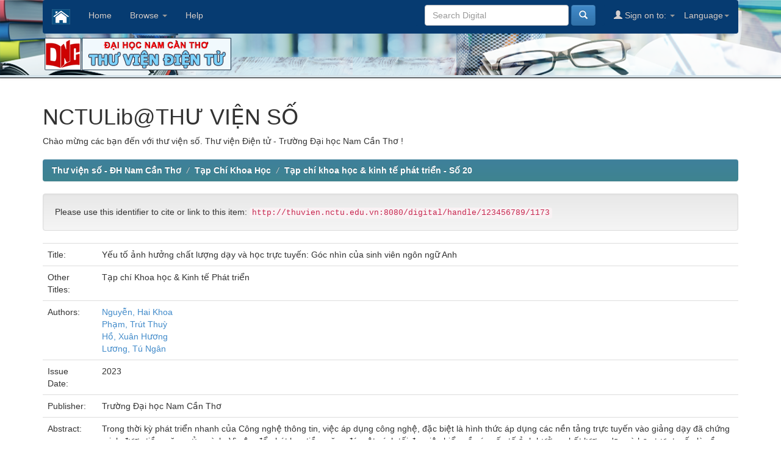

--- FILE ---
content_type: text/html;charset=UTF-8
request_url: http://thuvien.nctu.edu.vn:8080/digital/handle/123456789/1173
body_size: 18600
content:


















<!DOCTYPE html>
<html>
    <head>
        <title>Thư viện số - ĐH Nam Cần Thơ: Yếu tố ảnh hưởng chất lượng dạy và học trực tuyến: Góc nhìn của sinh viên ngôn ngữ Anh</title>
        <meta http-equiv="Content-Type" content="text/html; charset=UTF-8" />
        <meta name="Generator" content="DSpace 6.2" />
        <meta name="viewport" content="width=device-width, initial-scale=1.0">
        <link rel="shortcut icon" href="/digital/favicon.ico" type="image/x-icon"/>
        <link rel="stylesheet" href="/digital/static/css/jquery-ui-1.10.3.custom/redmond/jquery-ui-1.10.3.custom.css" type="text/css" />
        <link rel="stylesheet" href="/digital/static/css/bootstrap/bootstrap.min.css" type="text/css" />
        <link rel="stylesheet" href="/digital/static/css/bootstrap/bootstrap-theme.min.css" type="text/css" />
        <link rel="stylesheet" href="/digital/static/css/bootstrap/dspace-theme.css" type="text/css" />

        <link rel="search" type="application/opensearchdescription+xml" href="/digital/open-search/description.xml" title="DSpace"/>


<link rel="schema.DCTERMS" href="http://purl.org/dc/terms/" />
<link rel="schema.DC" href="http://purl.org/dc/elements/1.1/" />
<meta name="DC.creator" content="Nguyễn, Hai Khoa" />
<meta name="DC.creator" content="Phạm, Trút Thuỳ" />
<meta name="DC.creator" content="Hồ, Xuân Hương" />
<meta name="DC.creator" content="Lương, Tú Ngân" />
<meta name="DCTERMS.dateAccepted" content="2024-04-23T03:09:04Z" scheme="DCTERMS.W3CDTF" />
<meta name="DCTERMS.available" content="2024-04-23T03:09:04Z" scheme="DCTERMS.W3CDTF" />
<meta name="DCTERMS.issued" content="2023" scheme="DCTERMS.W3CDTF" />
<meta name="DC.identifier" content="http://thuvien.nctu.edu.vn:8080/digital/handle/123456789/1173" scheme="DCTERMS.URI" />
<meta name="DCTERMS.abstract" content="Trong thời kỳ phát triển nhanh của Công nghệ thông tin, việc áp dụng công nghệ, đặc biệt là hình thức áp dụng các nền tảng trực tuyến vào giảng dạy đã chứng minh được tiềm năng của mình. Vì vậy, để phát huy tiềm năng đó một cách tối đa, việc hiểu về các yếu tố ảnh hưởng chất lượng dạy và học trực tuyến là cần thiết. Nghiên cứu này được thực hiện với mục tiêu tìm ra các yếu tố ảnh hưởng đến chất lượng dạy và học trực tuyến dưới góc nhìn của sinh viên chuyên ngành Ngôn ngữ Anh đang học tại trường đại học Nam Cần Thơ. Đây là một nghiên cứu mô tả với sự tham gia của 143 sinh viên chuyên ngành Ngôn ngữ Anh. Kết quả từ bảng khảo sát cho thấy hiệu quả của việc học trực tuyến của các em sẽ chịu tác động lớn nhất bởi sự sinh động của bài giảng. Kết quả của nghiên cứu góp phần thể hiện rõ các yếu tố chính ảnh hưởng đến chất lượng dạy và học trực tuyến, có thể được sử dụng như một nguồn tài liệu cung cấp thông tin cho các nghiên cứu khác có liên quan đến việc dạy và học trực tuyến trong các lớp học tiếng Anh." xml:lang="vi" />
<meta name="DC.language" content="vi" xml:lang="vi" scheme="DCTERMS.RFC1766" />
<meta name="DC.publisher" content="Trường Đại học Nam Cần Thơ" xml:lang="vi" />
<meta name="DC.title" content="Yếu tố ảnh hưởng chất lượng dạy và học trực tuyến: Góc nhìn của sinh viên ngôn ngữ Anh" xml:lang="vi" />
<meta name="DCTERMS.alternative" content="Tạp chí Khoa học &amp; Kinh tế Phát triển" xml:lang="vi" />
<meta name="DC.type" content="Working Paper" xml:lang="vi" />

<meta name="citation_keywords" content="Working Paper" />
<meta name="citation_title" content="Yếu tố ảnh hưởng chất lượng dạy và học trực tuyến: Góc nhìn của sinh viên ngôn ngữ Anh" />
<meta name="citation_publisher" content="Trường Đại học Nam Cần Thơ" />
<meta name="citation_language" content="vi" />
<meta name="citation_author" content="Nguyễn, Hai Khoa" />
<meta name="citation_author" content="Phạm, Trút Thuỳ" />
<meta name="citation_author" content="Hồ, Xuân Hương" />
<meta name="citation_author" content="Lương, Tú Ngân" />
<meta name="citation_pdf_url" content="http://thuvien.nctu.edu.vn:8080/digital/bitstream/123456789/1173/1/Yeu%20to%20anh%20huong%20chat%20luong%20day%20va%20hoc%20truc%20tuyen%20Goc%20nhin%20cua%20sinh%20vien%20ngon%20ngu%20Anh.pdf" />
<meta name="citation_date" content="2023" />
<meta name="citation_abstract_html_url" content="http://thuvien.nctu.edu.vn:8080/digital/handle/123456789/1173" />


        
        <script type='text/javascript' src="/digital/static/js/jquery/jquery-1.10.2.min.js"></script>
        <script type='text/javascript' src='/digital/static/js/jquery/jquery-ui-1.10.3.custom.min.js'></script>
        <script type='text/javascript' src='/digital/static/js/bootstrap/bootstrap.min.js'></script>
        <script type='text/javascript' src='/digital/static/js/holder.js'></script>
        <script type="text/javascript" src="/digital/utils.js"></script>
        <script type="text/javascript" src="/digital/static/js/choice-support.js"> </script>
        


    
    


    
    

<!-- HTML5 shim and Respond.js IE8 support of HTML5 elements and media queries -->
<!--[if lt IE 9]>
  <script src="/digital/static/js/html5shiv.js"></script>
  <script src="/digital/static/js/respond.min.js"></script>
<![endif]-->
    </head>

    
    
    <body class="undernavigation">
<a class="sr-only" href="#content">Skip navigation</a>
<header class="navbar navbar-inverse navbar-fixed-top">    
    
            <div class="container">
                

























       <div class="navbar-header">
         <button type="button" class="navbar-toggle" data-toggle="collapse" data-target=".navbar-collapse">
           <span class="icon-bar"></span>
           <span class="icon-bar"></span>
           <span class="icon-bar"></span>
         </button>
         <a class="navbar-brand" href="http://thuvien.nctu.edu.vn/"><img height="25" src="/digital/image/dspace-logo-only.png" alt="DSpace logo" /></a>
		 <!-- <a class="navbar-brand" href="/digital/"><img height="25" src="/digital/image/dspace-logo-only.png" alt="DSpace logo" /></a> -->
       </div>
       <nav class="collapse navbar-collapse bs-navbar-collapse" role="navigation">
         <ul class="nav navbar-nav">
           <li class=""><a href="/digital/"><span></span> Home</a></li>
                
           <li class="dropdown">
             <a href="#" class="dropdown-toggle" data-toggle="dropdown">Browse <b class="caret"></b></a>
             <ul class="dropdown-menu">
               <li><a href="/digital/community-list">Communities<br/>&amp;&nbsp;Collections</a></li>
				<li class="divider"></li>
        <li class="dropdown-header">Browse Items by:</li>
				
				
				
				      			<li><a href="/digital/browse?type=dateissued">Issue Date</a></li>
					
				      			<li><a href="/digital/browse?type=author">Author</a></li>
					
				      			<li><a href="/digital/browse?type=title">Title</a></li>
					
				      			<li><a href="/digital/browse?type=subject">Subject</a></li>
					
				    
				

            </ul>
          </li>
          <li class=""><script type="text/javascript">
<!-- Javascript starts here
document.write('<a href="#" onClick="var popupwin = window.open(\'/digital/help/index.html\',\'dspacepopup\',\'height=600,width=550,resizable,scrollbars\');popupwin.focus();return false;">Help<\/a>');
// -->
</script><noscript><a href="/digital/help/index.html" target="dspacepopup">Help</a></noscript></li>
       </ul>

 
    <div class="nav navbar-nav navbar-right">
	 <ul class="nav navbar-nav navbar-right">
      <li class="dropdown">
       <a href="#" class="dropdown-toggle" data-toggle="dropdown">Language<b class="caret"></b></a>
        <ul class="dropdown-menu">
 
      <li>
        <a onclick="javascript:document.repost.locale.value='vi';
                  document.repost.submit();" href="http://thuvien.nctu.edu.vn:8080/digital/handle/123456789/1173?locale=vi">
         Tiếng Việt
       </a>
      </li>
 
      <li>
        <a onclick="javascript:document.repost.locale.value='en';
                  document.repost.submit();" href="http://thuvien.nctu.edu.vn:8080/digital/handle/123456789/1173?locale=en">
         English
       </a>
      </li>
 
     </ul>
    </li>
    </ul>
  </div>
 
 
       <div class="nav navbar-nav navbar-right">
		<ul class="nav navbar-nav navbar-right">
         <li class="dropdown">
         
             <a href="#" class="dropdown-toggle" data-toggle="dropdown"><span class="glyphicon glyphicon-user"></span> Sign on to: <b class="caret"></b></a>
	             
             <ul class="dropdown-menu">
               <li><a href="/digital/mydspace">My Digital</a></li>
               <li><a href="/digital/subscribe">Receive email<br/>updates</a></li>
               <li><a href="/digital/profile">Edit Profile</a></li>

		
             </ul>
           </li>
          </ul>
          
	
	<form method="get" action="/digital/simple-search" class="navbar-form navbar-right">
	    <div class="form-group">
          <input type="text" class="form-control" placeholder="Search&nbsp;Digital" name="query" id="tequery" size="25"/>
        </div>
        <button type="submit" class="btn btn-primary"><span class="glyphicon glyphicon-search"></span></button>

	</form></div>
    </nav>

			<div><a href="http://thuvien.nctu.edu.vn:8080/digital"><img src="/digital/image/ban1.png" alt="nctulib logo" align="left" /> </a>
        </div>
            </div>

</header>

<main id="content" role="main">
<div class="container banner">
    <div class="row">
        <div class="col-md-9 brand">
           <h1>NCTULib@THƯ VIỆN SỐ</h1> Chào mừng các bạn đến với thư viện số. Thư viện Điện tử - Trường Đại học Nam Cần Thơ !
           <!-- <h4>DSpace preserves and enables easy and open access to all types of digital content including text, images, moving images, mpegs and data sets</h4> <a href="http://www.dspace.org"><button class="btn btn-primary">Learn More</button></a> -->  
        </div>
     <!--   <div class="col-md-3"><img class="pull-right" src="/digital/image/logo.gif" alt="DSpace logo" /> -->
        </div>
    </div>
</div>
<br/>
                

<div class="container">
    



  

<ol class="breadcrumb btn-success">

  <li><a href="/digital/">Thư viện số - ĐH Nam Cần Thơ</a></li>

  <li><a href="/digital/handle/123456789/850">Tạp Chí Khoa Học</a></li>

  <li><a href="/digital/handle/123456789/1156">Tạp chí khoa học & kinh tế phát triển - Số 20</a></li>

</ol>

</div>                



        
<div class="container">
	






































		
		
		
		

                
                <div class="well">Please use this identifier to cite or link to this item:
                <code>http://thuvien.nctu.edu.vn:8080/digital/handle/123456789/1173</code></div>



    
    <table class="table itemDisplayTable">
<tr><td class="metadataFieldLabel dc_title">Title:&nbsp;</td><td class="metadataFieldValue dc_title">Yếu&#x20;tố&#x20;ảnh&#x20;hưởng&#x20;chất&#x20;lượng&#x20;dạy&#x20;và&#x20;học&#x20;trực&#x20;tuyến:&#x20;Góc&#x20;nhìn&#x20;của&#x20;sinh&#x20;viên&#x20;ngôn&#x20;ngữ&#x20;Anh</td></tr>
<tr><td class="metadataFieldLabel dc_title_alternative">Other Titles:&nbsp;</td><td class="metadataFieldValue dc_title_alternative">Tạp&#x20;chí&#x20;Khoa&#x20;học&#x20;&amp;&#x20;Kinh&#x20;tế&#x20;Phát&#x20;triển</td></tr>
<tr><td class="metadataFieldLabel dc_contributor">Authors:&nbsp;</td><td class="metadataFieldValue dc_contributor"><a class="author"href="/digital/browse?type=author&amp;value=Nguy%E1%BB%85n%2C+Hai+Khoa">Nguyễn,&#x20;Hai&#x20;Khoa</a><br /><a class="author"href="/digital/browse?type=author&amp;value=Ph%E1%BA%A1m%2C+Tr%C3%BAt+Thu%E1%BB%B3">Phạm,&#x20;Trút&#x20;Thuỳ</a><br /><a class="author"href="/digital/browse?type=author&amp;value=H%E1%BB%93%2C+Xu%C3%A2n+H%C6%B0%C6%A1ng">Hồ,&#x20;Xuân&#x20;Hương</a><br /><a class="author"href="/digital/browse?type=author&amp;value=L%C6%B0%C6%A1ng%2C+T%C3%BA+Ng%C3%A2n">Lương,&#x20;Tú&#x20;Ngân</a></td></tr>
<tr><td class="metadataFieldLabel dc_date_issued">Issue Date:&nbsp;</td><td class="metadataFieldValue dc_date_issued">2023</td></tr>
<tr><td class="metadataFieldLabel dc_publisher">Publisher:&nbsp;</td><td class="metadataFieldValue dc_publisher">Trường&#x20;Đại&#x20;học&#x20;Nam&#x20;Cần&#x20;Thơ</td></tr>
<tr><td class="metadataFieldLabel dc_description_abstract">Abstract:&nbsp;</td><td class="metadataFieldValue dc_description_abstract">Trong&#x20;thời&#x20;kỳ&#x20;phát&#x20;triển&#x20;nhanh&#x20;của&#x20;Công&#x20;nghệ&#x20;thông&#x20;tin,&#x20;việc&#x20;áp&#x20;dụng&#x20;công&#x20;nghệ,&#x20;đặc&#x20;biệt&#x20;là&#x20;hình&#x20;thức&#x20;áp&#x20;dụng&#x20;các&#x20;nền&#x20;tảng&#x20;trực&#x20;tuyến&#x20;vào&#x20;giảng&#x20;dạy&#x20;đã&#x20;chứng&#x20;minh&#x20;được&#x20;tiềm&#x20;năng&#x20;của&#x20;mình.&#x20;Vì&#x20;vậy,&#x20;để&#x20;phát&#x20;huy&#x20;tiềm&#x20;năng&#x20;đó&#x20;một&#x20;cách&#x20;tối&#x20;đa,&#x20;việc&#x20;hiểu&#x20;về&#x20;các&#x20;yếu&#x20;tố&#x20;ảnh&#x20;hưởng&#x20;chất&#x20;lượng&#x20;dạy&#x20;và&#x20;học&#x20;trực&#x20;tuyến&#x20;là&#x20;cần&#x20;thiết.&#x20;Nghiên&#x20;cứu&#x20;này&#x20;được&#x20;thực&#x20;hiện&#x20;với&#x20;mục&#x20;tiêu&#x20;tìm&#x20;ra&#x20;các&#x20;yếu&#x20;tố&#x20;ảnh&#x20;hưởng&#x20;đến&#x20;chất&#x20;lượng&#x20;dạy&#x20;và&#x20;học&#x20;trực&#x20;tuyến&#x20;dưới&#x20;góc&#x20;nhìn&#x20;của&#x20;sinh&#x20;viên&#x20;chuyên&#x20;ngành&#x20;Ngôn&#x20;ngữ&#x20;Anh&#x20;đang&#x20;học&#x20;tại&#x20;trường&#x20;đại&#x20;học&#x20;Nam&#x20;Cần&#x20;Thơ.&#x20;Đây&#x20;là&#x20;một&#x20;nghiên&#x20;cứu&#x20;mô&#x20;tả&#x20;với&#x20;sự&#x20;tham&#x20;gia&#x20;của&#x20;143&#x20;sinh&#x20;viên&#x20;chuyên&#x20;ngành&#x20;Ngôn&#x20;ngữ&#x20;Anh.&#x20;Kết&#x20;quả&#x20;từ&#x20;bảng&#x20;khảo&#x20;sát&#x20;cho&#x20;thấy&#x20;hiệu&#x20;quả&#x20;của&#x20;việc&#x20;học&#x20;trực&#x20;tuyến&#x20;của&#x20;các&#x20;em&#x20;sẽ&#x20;chịu&#x20;tác&#x20;động&#x20;lớn&#x20;nhất&#x20;bởi&#x20;sự&#x20;sinh&#x20;động&#x20;của&#x20;bài&#x20;giảng.&#x20;Kết&#x20;quả&#x20;của&#x20;nghiên&#x20;cứu&#x20;góp&#x20;phần&#x20;thể&#x20;hiện&#x20;rõ&#x20;các&#x20;yếu&#x20;tố&#x20;chính&#x20;ảnh&#x20;hưởng&#x20;đến&#x20;chất&#x20;lượng&#x20;dạy&#x20;và&#x20;học&#x20;trực&#x20;tuyến,&#x20;có&#x20;thể&#x20;được&#x20;sử&#x20;dụng&#x20;như&#x20;một&#x20;nguồn&#x20;tài&#x20;liệu&#x20;cung&#x20;cấp&#x20;thông&#x20;tin&#x20;cho&#x20;các&#x20;nghiên&#x20;cứu&#x20;khác&#x20;có&#x20;liên&#x20;quan&#x20;đến&#x20;việc&#x20;dạy&#x20;và&#x20;học&#x20;trực&#x20;tuyến&#x20;trong&#x20;các&#x20;lớp&#x20;học&#x20;tiếng&#x20;Anh.</td></tr>
<tr><td class="metadataFieldLabel dc_identifier_uri">URI:&nbsp;</td><td class="metadataFieldValue dc_identifier_uri"><a href="http://thuvien.nctu.edu.vn:8080/digital/handle/123456789/1173">http:&#x2F;&#x2F;thuvien.nctu.edu.vn:8080&#x2F;digital&#x2F;handle&#x2F;123456789&#x2F;1173</a></td></tr>
<tr><td class="metadataFieldLabel">Appears in Collections:</td><td class="metadataFieldValue"><a href="/digital/handle/123456789/1156">Tạp chí khoa học & kinh tế phát triển - Số 20</a><br/></td></tr>
</table><br/>
<div class="panel panel-info"><div class="panel-heading">Files in This Item:</div>
<table class="table panel-body"><tr><th id="t1" class="standard">File</th>
<th id="t2" class="standard">Description</th>
<th id="t3" class="standard">Size</th><th id="t4" class="standard">Format</th><th>&nbsp;</th></tr>
<tr><td headers="t1" class="standard break-all"><a target="_blank" href="/digital/bitstream/123456789/1173/1/Yeu%20to%20anh%20huong%20chat%20luong%20day%20va%20hoc%20truc%20tuyen%20Goc%20nhin%20cua%20sinh%20vien%20ngon%20ngu%20Anh.pdf">Yeu to anh huong chat luong day va hoc truc tuyen Goc nhin cua sinh vien ngon ngu Anh.pdf</a></td><td headers="t2" class="standard break-all"></td><td headers="t3" class="standard">10.34 MB</td><td headers="t4" class="standard">Adobe PDF</td><td class="standard" align="center"><a class="btn btn-primary" target="_blank" href="/digital/bitstream/123456789/1173/1/Yeu%20to%20anh%20huong%20chat%20luong%20day%20va%20hoc%20truc%20tuyen%20Goc%20nhin%20cua%20sinh%20vien%20ngon%20ngu%20Anh.pdf">View/Open</a></td></tr></table>
</div>

<div class="container row">


    <a class="btn btn-default" href="/digital/handle/123456789/1173?mode=full">
        Show full item record
    </a>

    <a class="statisticsLink  btn btn-primary" href="/digital/handle/123456789/1173/statistics"><span class="glyphicon glyphicon-stats"></span></a>

    

</div>
<br/>
    

<br/>
    

    <p class="submitFormHelp alert alert-info">Items in DSpace are protected by copyright, with all rights reserved, unless otherwise indicated.</p>
    












            

</div>
</main>
            
             <footer class="navbar navbar-inverse navbar-bottom">
             <div id="designedby" class="container text-muted">
              <a href="http://thuvien.nctu.edu.vn"><img
                                    src="/digital/image/logo-cineca-small.png"
                                    alt="Logo CINECA" /></a>
			<div id="footer_feedback" class="pull-right">                                    
                              
<p class="text-muted"></p><p align="Right"><b><a target="_blank" href="http://www.nctu.edu.vn/">NCTU</a>&nbsp;©2017 Thư viện Điện Tử - Đại học Nam Cần Thơ</b><br> 168, Nguyễn Văn Cừ nối dài - Phường An Bình - TP. Cần Thơ &nbsp;-
                                <a target="_blank" href="/digital/feedback">Feedback</a>
                                <a href="/digital/htmlmap"></a></p>
                                </div>
			</div>
    </footer>
    </body>
</html>

